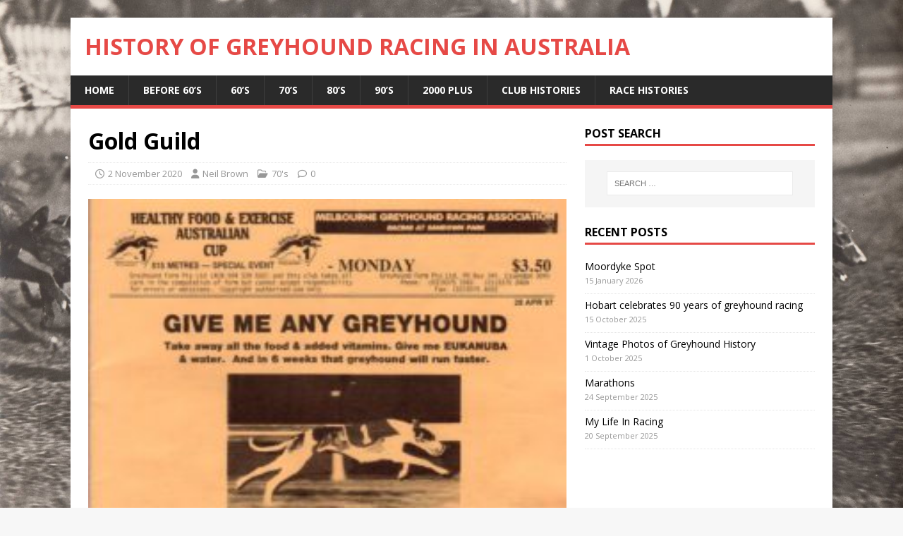

--- FILE ---
content_type: text/html; charset=UTF-8
request_url: https://historyofgreyhoundracing.com/gold-guild/
body_size: 11075
content:
<!DOCTYPE html>
<html class="no-js" lang="en-AU">
<head>
<meta charset="UTF-8">
<meta name="viewport" content="width=device-width, initial-scale=1.0">
<link rel="profile" href="https://gmpg.org/xfn/11" />
<title>Gold Guild &#8211; History of Greyhound Racing in Australia</title>
<meta name='robots' content='max-image-preview:large' />
<link rel='dns-prefetch' href='//www.googletagmanager.com' />
<link rel='dns-prefetch' href='//fonts.googleapis.com' />
<link rel="alternate" type="application/rss+xml" title="History of Greyhound Racing in Australia &raquo; Feed" href="https://historyofgreyhoundracing.com/feed/" />
<link rel="alternate" type="application/rss+xml" title="History of Greyhound Racing in Australia &raquo; Comments Feed" href="https://historyofgreyhoundracing.com/comments/feed/" />
<link rel="alternate" title="oEmbed (JSON)" type="application/json+oembed" href="https://historyofgreyhoundracing.com/wp-json/oembed/1.0/embed?url=https%3A%2F%2Fhistoryofgreyhoundracing.com%2Fgold-guild%2F" />
<link rel="alternate" title="oEmbed (XML)" type="text/xml+oembed" href="https://historyofgreyhoundracing.com/wp-json/oembed/1.0/embed?url=https%3A%2F%2Fhistoryofgreyhoundracing.com%2Fgold-guild%2F&#038;format=xml" />
<style id='wp-img-auto-sizes-contain-inline-css' type='text/css'>
img:is([sizes=auto i],[sizes^="auto," i]){contain-intrinsic-size:3000px 1500px}
/*# sourceURL=wp-img-auto-sizes-contain-inline-css */
</style>
<link rel='stylesheet' id='pt-cv-public-style-css' href='https://historyofgreyhoundracing.com/wp-content/plugins/content-views-query-and-display-post-page/public/assets/css/cv.css?ver=4.2.1' type='text/css' media='all' />
<style id='wp-emoji-styles-inline-css' type='text/css'>

	img.wp-smiley, img.emoji {
		display: inline !important;
		border: none !important;
		box-shadow: none !important;
		height: 1em !important;
		width: 1em !important;
		margin: 0 0.07em !important;
		vertical-align: -0.1em !important;
		background: none !important;
		padding: 0 !important;
	}
/*# sourceURL=wp-emoji-styles-inline-css */
</style>
<style id='wp-block-library-inline-css' type='text/css'>
:root{--wp-block-synced-color:#7a00df;--wp-block-synced-color--rgb:122,0,223;--wp-bound-block-color:var(--wp-block-synced-color);--wp-editor-canvas-background:#ddd;--wp-admin-theme-color:#007cba;--wp-admin-theme-color--rgb:0,124,186;--wp-admin-theme-color-darker-10:#006ba1;--wp-admin-theme-color-darker-10--rgb:0,107,160.5;--wp-admin-theme-color-darker-20:#005a87;--wp-admin-theme-color-darker-20--rgb:0,90,135;--wp-admin-border-width-focus:2px}@media (min-resolution:192dpi){:root{--wp-admin-border-width-focus:1.5px}}.wp-element-button{cursor:pointer}:root .has-very-light-gray-background-color{background-color:#eee}:root .has-very-dark-gray-background-color{background-color:#313131}:root .has-very-light-gray-color{color:#eee}:root .has-very-dark-gray-color{color:#313131}:root .has-vivid-green-cyan-to-vivid-cyan-blue-gradient-background{background:linear-gradient(135deg,#00d084,#0693e3)}:root .has-purple-crush-gradient-background{background:linear-gradient(135deg,#34e2e4,#4721fb 50%,#ab1dfe)}:root .has-hazy-dawn-gradient-background{background:linear-gradient(135deg,#faaca8,#dad0ec)}:root .has-subdued-olive-gradient-background{background:linear-gradient(135deg,#fafae1,#67a671)}:root .has-atomic-cream-gradient-background{background:linear-gradient(135deg,#fdd79a,#004a59)}:root .has-nightshade-gradient-background{background:linear-gradient(135deg,#330968,#31cdcf)}:root .has-midnight-gradient-background{background:linear-gradient(135deg,#020381,#2874fc)}:root{--wp--preset--font-size--normal:16px;--wp--preset--font-size--huge:42px}.has-regular-font-size{font-size:1em}.has-larger-font-size{font-size:2.625em}.has-normal-font-size{font-size:var(--wp--preset--font-size--normal)}.has-huge-font-size{font-size:var(--wp--preset--font-size--huge)}.has-text-align-center{text-align:center}.has-text-align-left{text-align:left}.has-text-align-right{text-align:right}.has-fit-text{white-space:nowrap!important}#end-resizable-editor-section{display:none}.aligncenter{clear:both}.items-justified-left{justify-content:flex-start}.items-justified-center{justify-content:center}.items-justified-right{justify-content:flex-end}.items-justified-space-between{justify-content:space-between}.screen-reader-text{border:0;clip-path:inset(50%);height:1px;margin:-1px;overflow:hidden;padding:0;position:absolute;width:1px;word-wrap:normal!important}.screen-reader-text:focus{background-color:#ddd;clip-path:none;color:#444;display:block;font-size:1em;height:auto;left:5px;line-height:normal;padding:15px 23px 14px;text-decoration:none;top:5px;width:auto;z-index:100000}html :where(.has-border-color){border-style:solid}html :where([style*=border-top-color]){border-top-style:solid}html :where([style*=border-right-color]){border-right-style:solid}html :where([style*=border-bottom-color]){border-bottom-style:solid}html :where([style*=border-left-color]){border-left-style:solid}html :where([style*=border-width]){border-style:solid}html :where([style*=border-top-width]){border-top-style:solid}html :where([style*=border-right-width]){border-right-style:solid}html :where([style*=border-bottom-width]){border-bottom-style:solid}html :where([style*=border-left-width]){border-left-style:solid}html :where(img[class*=wp-image-]){height:auto;max-width:100%}:where(figure){margin:0 0 1em}html :where(.is-position-sticky){--wp-admin--admin-bar--position-offset:var(--wp-admin--admin-bar--height,0px)}@media screen and (max-width:600px){html :where(.is-position-sticky){--wp-admin--admin-bar--position-offset:0px}}

/*# sourceURL=wp-block-library-inline-css */
</style><style id='global-styles-inline-css' type='text/css'>
:root{--wp--preset--aspect-ratio--square: 1;--wp--preset--aspect-ratio--4-3: 4/3;--wp--preset--aspect-ratio--3-4: 3/4;--wp--preset--aspect-ratio--3-2: 3/2;--wp--preset--aspect-ratio--2-3: 2/3;--wp--preset--aspect-ratio--16-9: 16/9;--wp--preset--aspect-ratio--9-16: 9/16;--wp--preset--color--black: #000000;--wp--preset--color--cyan-bluish-gray: #abb8c3;--wp--preset--color--white: #ffffff;--wp--preset--color--pale-pink: #f78da7;--wp--preset--color--vivid-red: #cf2e2e;--wp--preset--color--luminous-vivid-orange: #ff6900;--wp--preset--color--luminous-vivid-amber: #fcb900;--wp--preset--color--light-green-cyan: #7bdcb5;--wp--preset--color--vivid-green-cyan: #00d084;--wp--preset--color--pale-cyan-blue: #8ed1fc;--wp--preset--color--vivid-cyan-blue: #0693e3;--wp--preset--color--vivid-purple: #9b51e0;--wp--preset--gradient--vivid-cyan-blue-to-vivid-purple: linear-gradient(135deg,rgb(6,147,227) 0%,rgb(155,81,224) 100%);--wp--preset--gradient--light-green-cyan-to-vivid-green-cyan: linear-gradient(135deg,rgb(122,220,180) 0%,rgb(0,208,130) 100%);--wp--preset--gradient--luminous-vivid-amber-to-luminous-vivid-orange: linear-gradient(135deg,rgb(252,185,0) 0%,rgb(255,105,0) 100%);--wp--preset--gradient--luminous-vivid-orange-to-vivid-red: linear-gradient(135deg,rgb(255,105,0) 0%,rgb(207,46,46) 100%);--wp--preset--gradient--very-light-gray-to-cyan-bluish-gray: linear-gradient(135deg,rgb(238,238,238) 0%,rgb(169,184,195) 100%);--wp--preset--gradient--cool-to-warm-spectrum: linear-gradient(135deg,rgb(74,234,220) 0%,rgb(151,120,209) 20%,rgb(207,42,186) 40%,rgb(238,44,130) 60%,rgb(251,105,98) 80%,rgb(254,248,76) 100%);--wp--preset--gradient--blush-light-purple: linear-gradient(135deg,rgb(255,206,236) 0%,rgb(152,150,240) 100%);--wp--preset--gradient--blush-bordeaux: linear-gradient(135deg,rgb(254,205,165) 0%,rgb(254,45,45) 50%,rgb(107,0,62) 100%);--wp--preset--gradient--luminous-dusk: linear-gradient(135deg,rgb(255,203,112) 0%,rgb(199,81,192) 50%,rgb(65,88,208) 100%);--wp--preset--gradient--pale-ocean: linear-gradient(135deg,rgb(255,245,203) 0%,rgb(182,227,212) 50%,rgb(51,167,181) 100%);--wp--preset--gradient--electric-grass: linear-gradient(135deg,rgb(202,248,128) 0%,rgb(113,206,126) 100%);--wp--preset--gradient--midnight: linear-gradient(135deg,rgb(2,3,129) 0%,rgb(40,116,252) 100%);--wp--preset--font-size--small: 13px;--wp--preset--font-size--medium: 20px;--wp--preset--font-size--large: 36px;--wp--preset--font-size--x-large: 42px;--wp--preset--spacing--20: 0.44rem;--wp--preset--spacing--30: 0.67rem;--wp--preset--spacing--40: 1rem;--wp--preset--spacing--50: 1.5rem;--wp--preset--spacing--60: 2.25rem;--wp--preset--spacing--70: 3.38rem;--wp--preset--spacing--80: 5.06rem;--wp--preset--shadow--natural: 6px 6px 9px rgba(0, 0, 0, 0.2);--wp--preset--shadow--deep: 12px 12px 50px rgba(0, 0, 0, 0.4);--wp--preset--shadow--sharp: 6px 6px 0px rgba(0, 0, 0, 0.2);--wp--preset--shadow--outlined: 6px 6px 0px -3px rgb(255, 255, 255), 6px 6px rgb(0, 0, 0);--wp--preset--shadow--crisp: 6px 6px 0px rgb(0, 0, 0);}:where(.is-layout-flex){gap: 0.5em;}:where(.is-layout-grid){gap: 0.5em;}body .is-layout-flex{display: flex;}.is-layout-flex{flex-wrap: wrap;align-items: center;}.is-layout-flex > :is(*, div){margin: 0;}body .is-layout-grid{display: grid;}.is-layout-grid > :is(*, div){margin: 0;}:where(.wp-block-columns.is-layout-flex){gap: 2em;}:where(.wp-block-columns.is-layout-grid){gap: 2em;}:where(.wp-block-post-template.is-layout-flex){gap: 1.25em;}:where(.wp-block-post-template.is-layout-grid){gap: 1.25em;}.has-black-color{color: var(--wp--preset--color--black) !important;}.has-cyan-bluish-gray-color{color: var(--wp--preset--color--cyan-bluish-gray) !important;}.has-white-color{color: var(--wp--preset--color--white) !important;}.has-pale-pink-color{color: var(--wp--preset--color--pale-pink) !important;}.has-vivid-red-color{color: var(--wp--preset--color--vivid-red) !important;}.has-luminous-vivid-orange-color{color: var(--wp--preset--color--luminous-vivid-orange) !important;}.has-luminous-vivid-amber-color{color: var(--wp--preset--color--luminous-vivid-amber) !important;}.has-light-green-cyan-color{color: var(--wp--preset--color--light-green-cyan) !important;}.has-vivid-green-cyan-color{color: var(--wp--preset--color--vivid-green-cyan) !important;}.has-pale-cyan-blue-color{color: var(--wp--preset--color--pale-cyan-blue) !important;}.has-vivid-cyan-blue-color{color: var(--wp--preset--color--vivid-cyan-blue) !important;}.has-vivid-purple-color{color: var(--wp--preset--color--vivid-purple) !important;}.has-black-background-color{background-color: var(--wp--preset--color--black) !important;}.has-cyan-bluish-gray-background-color{background-color: var(--wp--preset--color--cyan-bluish-gray) !important;}.has-white-background-color{background-color: var(--wp--preset--color--white) !important;}.has-pale-pink-background-color{background-color: var(--wp--preset--color--pale-pink) !important;}.has-vivid-red-background-color{background-color: var(--wp--preset--color--vivid-red) !important;}.has-luminous-vivid-orange-background-color{background-color: var(--wp--preset--color--luminous-vivid-orange) !important;}.has-luminous-vivid-amber-background-color{background-color: var(--wp--preset--color--luminous-vivid-amber) !important;}.has-light-green-cyan-background-color{background-color: var(--wp--preset--color--light-green-cyan) !important;}.has-vivid-green-cyan-background-color{background-color: var(--wp--preset--color--vivid-green-cyan) !important;}.has-pale-cyan-blue-background-color{background-color: var(--wp--preset--color--pale-cyan-blue) !important;}.has-vivid-cyan-blue-background-color{background-color: var(--wp--preset--color--vivid-cyan-blue) !important;}.has-vivid-purple-background-color{background-color: var(--wp--preset--color--vivid-purple) !important;}.has-black-border-color{border-color: var(--wp--preset--color--black) !important;}.has-cyan-bluish-gray-border-color{border-color: var(--wp--preset--color--cyan-bluish-gray) !important;}.has-white-border-color{border-color: var(--wp--preset--color--white) !important;}.has-pale-pink-border-color{border-color: var(--wp--preset--color--pale-pink) !important;}.has-vivid-red-border-color{border-color: var(--wp--preset--color--vivid-red) !important;}.has-luminous-vivid-orange-border-color{border-color: var(--wp--preset--color--luminous-vivid-orange) !important;}.has-luminous-vivid-amber-border-color{border-color: var(--wp--preset--color--luminous-vivid-amber) !important;}.has-light-green-cyan-border-color{border-color: var(--wp--preset--color--light-green-cyan) !important;}.has-vivid-green-cyan-border-color{border-color: var(--wp--preset--color--vivid-green-cyan) !important;}.has-pale-cyan-blue-border-color{border-color: var(--wp--preset--color--pale-cyan-blue) !important;}.has-vivid-cyan-blue-border-color{border-color: var(--wp--preset--color--vivid-cyan-blue) !important;}.has-vivid-purple-border-color{border-color: var(--wp--preset--color--vivid-purple) !important;}.has-vivid-cyan-blue-to-vivid-purple-gradient-background{background: var(--wp--preset--gradient--vivid-cyan-blue-to-vivid-purple) !important;}.has-light-green-cyan-to-vivid-green-cyan-gradient-background{background: var(--wp--preset--gradient--light-green-cyan-to-vivid-green-cyan) !important;}.has-luminous-vivid-amber-to-luminous-vivid-orange-gradient-background{background: var(--wp--preset--gradient--luminous-vivid-amber-to-luminous-vivid-orange) !important;}.has-luminous-vivid-orange-to-vivid-red-gradient-background{background: var(--wp--preset--gradient--luminous-vivid-orange-to-vivid-red) !important;}.has-very-light-gray-to-cyan-bluish-gray-gradient-background{background: var(--wp--preset--gradient--very-light-gray-to-cyan-bluish-gray) !important;}.has-cool-to-warm-spectrum-gradient-background{background: var(--wp--preset--gradient--cool-to-warm-spectrum) !important;}.has-blush-light-purple-gradient-background{background: var(--wp--preset--gradient--blush-light-purple) !important;}.has-blush-bordeaux-gradient-background{background: var(--wp--preset--gradient--blush-bordeaux) !important;}.has-luminous-dusk-gradient-background{background: var(--wp--preset--gradient--luminous-dusk) !important;}.has-pale-ocean-gradient-background{background: var(--wp--preset--gradient--pale-ocean) !important;}.has-electric-grass-gradient-background{background: var(--wp--preset--gradient--electric-grass) !important;}.has-midnight-gradient-background{background: var(--wp--preset--gradient--midnight) !important;}.has-small-font-size{font-size: var(--wp--preset--font-size--small) !important;}.has-medium-font-size{font-size: var(--wp--preset--font-size--medium) !important;}.has-large-font-size{font-size: var(--wp--preset--font-size--large) !important;}.has-x-large-font-size{font-size: var(--wp--preset--font-size--x-large) !important;}
/*# sourceURL=global-styles-inline-css */
</style>

<style id='classic-theme-styles-inline-css' type='text/css'>
/*! This file is auto-generated */
.wp-block-button__link{color:#fff;background-color:#32373c;border-radius:9999px;box-shadow:none;text-decoration:none;padding:calc(.667em + 2px) calc(1.333em + 2px);font-size:1.125em}.wp-block-file__button{background:#32373c;color:#fff;text-decoration:none}
/*# sourceURL=/wp-includes/css/classic-themes.min.css */
</style>
<link rel='stylesheet' id='pdfp-public-css' href='https://historyofgreyhoundracing.com/wp-content/plugins/pdf-poster/build/public.css?ver=2.3.1' type='text/css' media='all' />
<link rel='stylesheet' id='rt-fontawsome-css' href='https://historyofgreyhoundracing.com/wp-content/plugins/the-post-grid/assets/vendor/font-awesome/css/font-awesome.min.css?ver=7.8.8' type='text/css' media='all' />
<link rel='stylesheet' id='rt-tpg-css' href='https://historyofgreyhoundracing.com/wp-content/plugins/the-post-grid/assets/css/thepostgrid.min.css?ver=7.8.8' type='text/css' media='all' />
<link rel='stylesheet' id='wpos-slick-style-css' href='https://historyofgreyhoundracing.com/wp-content/plugins/wp-responsive-recent-post-slider/assets/css/slick.css?ver=3.7.1' type='text/css' media='all' />
<link rel='stylesheet' id='wppsac-public-style-css' href='https://historyofgreyhoundracing.com/wp-content/plugins/wp-responsive-recent-post-slider/assets/css/recent-post-style.css?ver=3.7.1' type='text/css' media='all' />
<link rel='stylesheet' id='mh-google-fonts-css' href='https://fonts.googleapis.com/css?family=Open+Sans:400,400italic,700,600' type='text/css' media='all' />
<link rel='stylesheet' id='mh-magazine-lite-css' href='https://historyofgreyhoundracing.com/wp-content/themes/mh-magazine-lite/style.css?ver=2.10.0' type='text/css' media='all' />
<link rel='stylesheet' id='mh-font-awesome-css' href='https://historyofgreyhoundracing.com/wp-content/themes/mh-magazine-lite/includes/font-awesome.min.css' type='text/css' media='all' />
<link rel='stylesheet' id='tablepress-default-css' href='https://historyofgreyhoundracing.com/wp-content/plugins/tablepress/css/build/default.css?ver=3.2.6' type='text/css' media='all' />
<link rel='stylesheet' id='table-of-content-css' href='https://historyofgreyhoundracing.com/wp-content/plugins/cm-table-of-content/assets/css/table-of-content-frontend.css?ver=6.9' type='text/css' media='all' />
<!--n2css--><!--n2js--><script type="text/javascript" src="https://historyofgreyhoundracing.com/wp-includes/js/jquery/jquery.min.js?ver=3.7.1" id="jquery-core-js"></script>
<script type="text/javascript" src="https://historyofgreyhoundracing.com/wp-includes/js/jquery/jquery-migrate.min.js?ver=3.4.1" id="jquery-migrate-js"></script>
<script type="text/javascript" id="cmtoc-frontend-js-js-extra">
/* <![CDATA[ */
var cmtoc_data = {"jump_back_btn":""};
//# sourceURL=cmtoc-frontend-js-js-extra
/* ]]> */
</script>
<script type="text/javascript" src="https://historyofgreyhoundracing.com/wp-content/plugins/cm-table-of-content/assets/js/table-of-content-frontend.js?ver=6.9" id="cmtoc-frontend-js-js"></script>
<script type="text/javascript" id="3d-flip-book-client-locale-loader-js-extra">
/* <![CDATA[ */
var FB3D_CLIENT_LOCALE = {"ajaxurl":"https://historyofgreyhoundracing.com/wp-admin/admin-ajax.php","dictionary":{"Table of contents":"Table of contents","Close":"Close","Bookmarks":"Bookmarks","Thumbnails":"Thumbnails","Search":"Search","Share":"Share","Facebook":"Facebook","Twitter":"Twitter","Email":"Email","Play":"Play","Previous page":"Previous page","Next page":"Next page","Zoom in":"Zoom in","Zoom out":"Zoom out","Fit view":"Fit view","Auto play":"Auto play","Full screen":"Full screen","More":"More","Smart pan":"Smart pan","Single page":"Single page","Sounds":"Sounds","Stats":"Stats","Print":"Print","Download":"Download","Goto first page":"Goto first page","Goto last page":"Goto last page"},"images":"https://historyofgreyhoundracing.com/wp-content/plugins/interactive-3d-flipbook-powered-physics-engine/assets/images/","jsData":{"urls":[],"posts":{"ids_mis":[],"ids":[]},"pages":[],"firstPages":[],"bookCtrlProps":[],"bookTemplates":[]},"key":"3d-flip-book","pdfJS":{"pdfJsLib":"https://historyofgreyhoundracing.com/wp-content/plugins/interactive-3d-flipbook-powered-physics-engine/assets/js/pdf.min.js?ver=4.3.136","pdfJsWorker":"https://historyofgreyhoundracing.com/wp-content/plugins/interactive-3d-flipbook-powered-physics-engine/assets/js/pdf.worker.js?ver=4.3.136","stablePdfJsLib":"https://historyofgreyhoundracing.com/wp-content/plugins/interactive-3d-flipbook-powered-physics-engine/assets/js/stable/pdf.min.js?ver=2.5.207","stablePdfJsWorker":"https://historyofgreyhoundracing.com/wp-content/plugins/interactive-3d-flipbook-powered-physics-engine/assets/js/stable/pdf.worker.js?ver=2.5.207","pdfJsCMapUrl":"https://historyofgreyhoundracing.com/wp-content/plugins/interactive-3d-flipbook-powered-physics-engine/assets/cmaps/"},"cacheurl":"https://historyofgreyhoundracing.com/wp-content/uploads/3d-flip-book/cache/","pluginsurl":"https://historyofgreyhoundracing.com/wp-content/plugins/","pluginurl":"https://historyofgreyhoundracing.com/wp-content/plugins/interactive-3d-flipbook-powered-physics-engine/","thumbnailSize":{"width":"150","height":"150"},"version":"1.16.17"};
//# sourceURL=3d-flip-book-client-locale-loader-js-extra
/* ]]> */
</script>
<script type="text/javascript" src="https://historyofgreyhoundracing.com/wp-content/plugins/interactive-3d-flipbook-powered-physics-engine/assets/js/client-locale-loader.js?ver=1.16.17" id="3d-flip-book-client-locale-loader-js" async="async" data-wp-strategy="async"></script>
<script type="text/javascript" id="mh-scripts-js-extra">
/* <![CDATA[ */
var mh_magazine = {"text":{"toggle_menu":"Toggle Menu"}};
//# sourceURL=mh-scripts-js-extra
/* ]]> */
</script>
<script type="text/javascript" src="https://historyofgreyhoundracing.com/wp-content/themes/mh-magazine-lite/js/scripts.js?ver=2.10.0" id="mh-scripts-js"></script>

<!-- Google tag (gtag.js) snippet added by Site Kit -->
<!-- Google Analytics snippet added by Site Kit -->
<script type="text/javascript" src="https://www.googletagmanager.com/gtag/js?id=G-FLM348YB7G" id="google_gtagjs-js" async></script>
<script type="text/javascript" id="google_gtagjs-js-after">
/* <![CDATA[ */
window.dataLayer = window.dataLayer || [];function gtag(){dataLayer.push(arguments);}
gtag("set","linker",{"domains":["historyofgreyhoundracing.com"]});
gtag("js", new Date());
gtag("set", "developer_id.dZTNiMT", true);
gtag("config", "G-FLM348YB7G");
//# sourceURL=google_gtagjs-js-after
/* ]]> */
</script>
<link rel="https://api.w.org/" href="https://historyofgreyhoundracing.com/wp-json/" /><link rel="alternate" title="JSON" type="application/json" href="https://historyofgreyhoundracing.com/wp-json/wp/v2/posts/1222" /><link rel="EditURI" type="application/rsd+xml" title="RSD" href="https://historyofgreyhoundracing.com/xmlrpc.php?rsd" />
<meta name="generator" content="WordPress 6.9" />
<link rel="canonical" href="https://historyofgreyhoundracing.com/gold-guild/" />
<link rel='shortlink' href='https://historyofgreyhoundracing.com/?p=1222' />
<meta name="generator" content="Site Kit by Google 1.168.0" />        <style>
                    </style>
        <style>
            :root {
                --tpg-primary-color: #0d6efd;
                --tpg-secondary-color: #0654c4;
                --tpg-primary-light: #c4d0ff
            }

                    </style>
		<!--[if lt IE 9]>
<script src="https://historyofgreyhoundracing.com/wp-content/themes/mh-magazine-lite/js/css3-mediaqueries.js"></script>
<![endif]-->
<style type="text/css" id="custom-background-css">
body.custom-background { background-image: url("https://historyofgreyhoundracing.com/wp-content/uploads/2020/10/History-Header-1.jpg"); background-position: center center; background-size: cover; background-repeat: no-repeat; background-attachment: fixed; }
</style>
	<link rel="icon" href="https://historyofgreyhoundracing.com/wp-content/uploads/2020/10/cropped-favicon-196x196-1-60x60.png" sizes="32x32" />
<link rel="icon" href="https://historyofgreyhoundracing.com/wp-content/uploads/2020/10/cropped-favicon-196x196-1-245x245.png" sizes="192x192" />
<link rel="apple-touch-icon" href="https://historyofgreyhoundracing.com/wp-content/uploads/2020/10/cropped-favicon-196x196-1-245x245.png" />
<meta name="msapplication-TileImage" content="https://historyofgreyhoundracing.com/wp-content/uploads/2020/10/cropped-favicon-196x196-1-300x300.png" />
</head>
<body id="mh-mobile" class="wp-singular post-template-default single single-post postid-1222 single-format-standard custom-background wp-theme-mh-magazine-lite rttpg rttpg-7.8.8 radius-frontend rttpg-body-wrap rttpg-flaticon mh-right-sb" itemscope="itemscope" itemtype="https://schema.org/WebPage">
<div class="mh-container mh-container-outer">
<div class="mh-header-mobile-nav mh-clearfix"></div>
<header class="mh-header" itemscope="itemscope" itemtype="https://schema.org/WPHeader">
	<div class="mh-container mh-container-inner mh-row mh-clearfix">
		<div class="mh-custom-header mh-clearfix">
<div class="mh-site-identity">
<div class="mh-site-logo" role="banner" itemscope="itemscope" itemtype="https://schema.org/Brand">
<style type="text/css" id="mh-header-css">.mh-header-title, .mh-header-tagline { color: #e64946; }</style>
<div class="mh-header-text">
<a class="mh-header-text-link" href="https://historyofgreyhoundracing.com/" title="History of Greyhound Racing in Australia" rel="home">
<h2 class="mh-header-title">History of Greyhound Racing in Australia</h2>
</a>
</div>
</div>
</div>
</div>
	</div>
	<div class="mh-main-nav-wrap">
		<nav class="mh-navigation mh-main-nav mh-container mh-container-inner mh-clearfix" itemscope="itemscope" itemtype="https://schema.org/SiteNavigationElement">
			<div class="menu-main-menu-container"><ul id="menu-main-menu" class="menu"><li id="menu-item-580" class="menu-item menu-item-type-custom menu-item-object-custom menu-item-580"><a href="/">Home</a></li>
<li id="menu-item-616" class="menu-item menu-item-type-post_type menu-item-object-page menu-item-616"><a href="https://historyofgreyhoundracing.com/before-60s/">Before 60’s</a></li>
<li id="menu-item-615" class="menu-item menu-item-type-post_type menu-item-object-page menu-item-615"><a href="https://historyofgreyhoundracing.com/60s/">60’s</a></li>
<li id="menu-item-614" class="menu-item menu-item-type-post_type menu-item-object-page menu-item-614"><a href="https://historyofgreyhoundracing.com/70s/">70’s</a></li>
<li id="menu-item-613" class="menu-item menu-item-type-post_type menu-item-object-page menu-item-613"><a href="https://historyofgreyhoundracing.com/80s/">80’s</a></li>
<li id="menu-item-612" class="menu-item menu-item-type-post_type menu-item-object-page menu-item-612"><a href="https://historyofgreyhoundracing.com/90s/">90’s</a></li>
<li id="menu-item-611" class="menu-item menu-item-type-post_type menu-item-object-page menu-item-611"><a href="https://historyofgreyhoundracing.com/2000-plus/">2000 Plus</a></li>
<li id="menu-item-3392" class="menu-item menu-item-type-post_type menu-item-object-page menu-item-3392"><a href="https://historyofgreyhoundracing.com/club-histories/">Club Histories</a></li>
<li id="menu-item-3393" class="menu-item menu-item-type-post_type menu-item-object-page menu-item-3393"><a href="https://historyofgreyhoundracing.com/race-histories/">Race Histories</a></li>
</ul></div>		</nav>
	</div>
</header><div class="mh-wrapper mh-clearfix">
	<div id="main-content" class="mh-content" role="main" itemprop="mainContentOfPage"><article id="post-1222" class="post-1222 post type-post status-publish format-standard has-post-thumbnail hentry category-70s">
	<header class="entry-header mh-clearfix"><h1 class="entry-title">Gold Guild</h1><p class="mh-meta entry-meta">
<span class="entry-meta-date updated"><i class="far fa-clock"></i><a href="https://historyofgreyhoundracing.com/2020/11/">2 November 2020</a></span>
<span class="entry-meta-author author vcard"><i class="fa fa-user"></i><a class="fn" href="https://historyofgreyhoundracing.com/author/nbrown/">Neil Brown</a></span>
<span class="entry-meta-categories"><i class="far fa-folder-open"></i><a href="https://historyofgreyhoundracing.com/category/70s/" rel="category tag">70's</a></span>
<span class="entry-meta-comments"><i class="far fa-comment"></i><a class="mh-comment-scroll" href="https://historyofgreyhoundracing.com/gold-guild/#mh-comments">0</a></span>
</p>
	</header>
		<div class="entry-content mh-clearfix">
<figure class="entry-thumbnail">
<img src="https://historyofgreyhoundracing.com/wp-content/uploads/2020/11/GG-1-269x381.jpg" alt="" title="GG 1" />
</figure>
<p>Hope we haven&#8217;t forgot the Gold Guide and its creator Hall of Famer the late Billy Pearson. In full flight for the Bombers where he was a champion player in a short career cut down by injury.</p>
<p><img fetchpriority="high" decoding="async" class="alignnone size-full wp-image-2209" src="https://historyofgreyhoundracing.com/wp-content/uploads/2020/11/GG-2.jpg" alt="" width="298" height="248" srcset="https://historyofgreyhoundracing.com/wp-content/uploads/2020/11/GG-2.jpg 298w, https://historyofgreyhoundracing.com/wp-content/uploads/2020/11/GG-2-150x125.jpg 150w, https://historyofgreyhoundracing.com/wp-content/uploads/2020/11/GG-2-294x245.jpg 294w, https://historyofgreyhoundracing.com/wp-content/uploads/2020/11/GG-2-72x60.jpg 72w" sizes="(max-width: 298px) 100vw, 298px" /> <img decoding="async" class="alignnone size-full wp-image-2210" src="https://historyofgreyhoundracing.com/wp-content/uploads/2020/11/GG-3.jpg" alt="" width="484" height="303" srcset="https://historyofgreyhoundracing.com/wp-content/uploads/2020/11/GG-3.jpg 484w, https://historyofgreyhoundracing.com/wp-content/uploads/2020/11/GG-3-300x188.jpg 300w, https://historyofgreyhoundracing.com/wp-content/uploads/2020/11/GG-3-150x94.jpg 150w, https://historyofgreyhoundracing.com/wp-content/uploads/2020/11/GG-3-326x204.jpg 326w, https://historyofgreyhoundracing.com/wp-content/uploads/2020/11/GG-3-80x50.jpg 80w" sizes="(max-width: 484px) 100vw, 484px" /></p>
<p>&nbsp;</p>
<p>&nbsp;</p>
	</div></article><nav class="mh-post-nav mh-row mh-clearfix" itemscope="itemscope" itemtype="https://schema.org/SiteNavigationElement">
<div class="mh-col-1-2 mh-post-nav-item mh-post-nav-prev">
<a href="https://historyofgreyhoundracing.com/pleasure-ohope/" rel="prev"><img width="74" height="60" src="https://historyofgreyhoundracing.com/wp-content/uploads/2020/11/Pleaseure-O-Hope-2-74x60.jpg" class="attachment-mh-magazine-lite-small size-mh-magazine-lite-small wp-post-image" alt="" decoding="async" srcset="https://historyofgreyhoundracing.com/wp-content/uploads/2020/11/Pleaseure-O-Hope-2-74x60.jpg 74w, https://historyofgreyhoundracing.com/wp-content/uploads/2020/11/Pleaseure-O-Hope-2-300x244.jpg 300w, https://historyofgreyhoundracing.com/wp-content/uploads/2020/11/Pleaseure-O-Hope-2-1024x833.jpg 1024w, https://historyofgreyhoundracing.com/wp-content/uploads/2020/11/Pleaseure-O-Hope-2-150x122.jpg 150w, https://historyofgreyhoundracing.com/wp-content/uploads/2020/11/Pleaseure-O-Hope-2-768x625.jpg 768w, https://historyofgreyhoundracing.com/wp-content/uploads/2020/11/Pleaseure-O-Hope-2-1536x1250.jpg 1536w, https://historyofgreyhoundracing.com/wp-content/uploads/2020/11/Pleaseure-O-Hope-2-2048x1666.jpg 2048w, https://historyofgreyhoundracing.com/wp-content/uploads/2020/11/Pleaseure-O-Hope-2-538x438.jpg 538w, https://historyofgreyhoundracing.com/wp-content/uploads/2020/11/Pleaseure-O-Hope-2-468x381.jpg 468w, https://historyofgreyhoundracing.com/wp-content/uploads/2020/11/Pleaseure-O-Hope-2-626x509.jpg 626w, https://historyofgreyhoundracing.com/wp-content/uploads/2020/11/Pleaseure-O-Hope-2-301x245.jpg 301w" sizes="(max-width: 74px) 100vw, 74px" /><span>Previous</span><p>Pleasure O&#8217;Hope</p></a></div>
<div class="mh-col-1-2 mh-post-nav-item mh-post-nav-next">
<a href="https://historyofgreyhoundracing.com/go-wild-teddy/" rel="next"><img width="80" height="60" src="https://historyofgreyhoundracing.com/wp-content/uploads/2020/11/TED-1-80x60.jpg" class="attachment-mh-magazine-lite-small size-mh-magazine-lite-small wp-post-image" alt="" decoding="async" loading="lazy" srcset="https://historyofgreyhoundracing.com/wp-content/uploads/2020/11/TED-1-80x60.jpg 80w, https://historyofgreyhoundracing.com/wp-content/uploads/2020/11/TED-1-300x220.jpg 300w, https://historyofgreyhoundracing.com/wp-content/uploads/2020/11/TED-1-150x110.jpg 150w, https://historyofgreyhoundracing.com/wp-content/uploads/2020/11/TED-1-768x563.jpg 768w, https://historyofgreyhoundracing.com/wp-content/uploads/2020/11/TED-1-598x438.jpg 598w, https://historyofgreyhoundracing.com/wp-content/uploads/2020/11/TED-1-520x381.jpg 520w, https://historyofgreyhoundracing.com/wp-content/uploads/2020/11/TED-1-678x497.jpg 678w, https://historyofgreyhoundracing.com/wp-content/uploads/2020/11/TED-1-326x239.jpg 326w, https://historyofgreyhoundracing.com/wp-content/uploads/2020/11/TED-1.jpg 785w" sizes="auto, (max-width: 80px) 100vw, 80px" /><span>Next</span><p>Go Wild Teddy</p></a></div>
</nav>
	</div>
	<aside class="mh-widget-col-1 mh-sidebar" itemscope="itemscope" itemtype="https://schema.org/WPSideBar"><div id="search-4" class="mh-widget widget_search"><h4 class="mh-widget-title"><span class="mh-widget-title-inner">Post Search</span></h4><form role="search" method="get" class="search-form" action="https://historyofgreyhoundracing.com/">
				<label>
					<span class="screen-reader-text">Search for:</span>
					<input type="search" class="search-field" placeholder="Search &hellip;" value="" name="s" />
				</label>
				<input type="submit" class="search-submit" value="Search" />
			</form></div>
		<div id="recent-posts-4" class="mh-widget widget_recent_entries">
		<h4 class="mh-widget-title"><span class="mh-widget-title-inner">Recent Posts</span></h4>
		<ul>
											<li>
					<a href="https://historyofgreyhoundracing.com/moordyke-spot/">Moordyke Spot</a>
											<span class="post-date">15 January 2026</span>
									</li>
											<li>
					<a href="https://historyofgreyhoundracing.com/hobart-celebrates-90-years-of-greyhound-racing/">Hobart celebrates 90 years of greyhound racing</a>
											<span class="post-date">15 October 2025</span>
									</li>
											<li>
					<a href="https://historyofgreyhoundracing.com/vintage-photos-of-greyhound-history/">Vintage Photos of Greyhound History</a>
											<span class="post-date">1 October 2025</span>
									</li>
											<li>
					<a href="https://historyofgreyhoundracing.com/marathons-2/">Marathons</a>
											<span class="post-date">24 September 2025</span>
									</li>
											<li>
					<a href="https://historyofgreyhoundracing.com/my-life-in-racing/">My Life In Racing</a>
											<span class="post-date">20 September 2025</span>
									</li>
					</ul>

		</div></aside></div>
<footer class="mh-footer" itemscope="itemscope" itemtype="https://schema.org/WPFooter">
<div class="mh-container mh-container-inner mh-footer-widgets mh-row mh-clearfix">
<div class="mh-col-1-4 mh-widget-col-1 mh-footer-4-cols  mh-footer-area mh-footer-1">
<div id="nav_menu-3" class="mh-footer-widget widget_nav_menu"><h6 class="mh-widget-title mh-footer-widget-title"><span class="mh-widget-title-inner mh-footer-widget-title-inner">Honour Roles</span></h6><div class="menu-honour-roles-container"><ul id="menu-honour-roles" class="menu"><li id="menu-item-11173" class="menu-item menu-item-type-post_type menu-item-object-page menu-item-11173"><a href="https://historyofgreyhoundracing.com/agra-gca-honour-rolls-victoria/">AGRA-GCA Honour Rolls – Victoria</a></li>
<li id="menu-item-904" class="menu-item menu-item-type-post_type menu-item-object-page menu-item-904"><a href="https://historyofgreyhoundracing.com/agra-gca-honour-rolls-new-south-wales/">New South Wales</a></li>
<li id="menu-item-901" class="menu-item menu-item-type-post_type menu-item-object-page menu-item-901"><a href="https://historyofgreyhoundracing.com/agra-gca-honour-rolls-queensland/">Queensland</a></li>
<li id="menu-item-902" class="menu-item menu-item-type-post_type menu-item-object-page menu-item-902"><a href="https://historyofgreyhoundracing.com/agra-gca-honour-rolls-western-australia/">Western Australia</a></li>
<li id="menu-item-903" class="menu-item menu-item-type-post_type menu-item-object-page menu-item-903"><a href="https://historyofgreyhoundracing.com/agra-gca-honour-rolls-south-australia/">South Australia</a></li>
<li id="menu-item-819" class="menu-item menu-item-type-post_type menu-item-object-page menu-item-819"><a href="https://historyofgreyhoundracing.com/agra-gca-honour-rolls-tasmania/">Tasmania</a></li>
<li id="menu-item-906" class="menu-item menu-item-type-post_type menu-item-object-page menu-item-906"><a href="https://historyofgreyhoundracing.com/agra-gca-honour-rolls-national-sprint-distance-darwin-cup/">National Sprint &#038; Distance-Darwin Cup</a></li>
</ul></div></div></div>
<div class="mh-col-1-4 mh-widget-col-1 mh-footer-4-cols  mh-footer-area mh-footer-2">
<div id="nav_menu-7" class="mh-footer-widget widget_nav_menu"><h6 class="mh-widget-title mh-footer-widget-title"><span class="mh-widget-title-inner mh-footer-widget-title-inner">Race Results</span></h6><div class="menu-greyhound-search-container"><ul id="menu-greyhound-search" class="menu"><li id="menu-item-838" class="menu-item menu-item-type-custom menu-item-object-custom menu-item-838"><a href="https://fasttrack.grv.org.au/">GRV Fastrack</a></li>
<li id="menu-item-839" class="menu-item menu-item-type-custom menu-item-object-custom menu-item-839"><a href="https://www.thegreyhoundrecorder.com.au/results/">Greyhound Recorder</a></li>
<li id="menu-item-840" class="menu-item menu-item-type-custom menu-item-object-custom menu-item-840"><a href="http://www.greyhound-data.com/">Greyhound Data</a></li>
</ul></div></div></div>
<div class="mh-col-1-4 mh-widget-col-1 mh-footer-4-cols  mh-footer-area mh-footer-3">
<div id="nav_menu-8" class="mh-footer-widget widget_nav_menu"><h6 class="mh-widget-title mh-footer-widget-title"><span class="mh-widget-title-inner mh-footer-widget-title-inner">Stakes and Hall of Fame</span></h6><div class="menu-records-container"><ul id="menu-records" class="menu"><li id="menu-item-831" class="menu-item menu-item-type-custom menu-item-object-custom menu-item-831"><a href="https://greyhoundclubsaustralia.com.au/gca-group-racing/group-race-results/">Group Race Results 1927 to 2020</a></li>
<li id="menu-item-908" class="menu-item menu-item-type-post_type menu-item-object-page menu-item-908"><a href="https://historyofgreyhoundracing.com/australias-highest-stake-earners/">Australia’s Highest Stake Earners</a></li>
<li id="menu-item-1410" class="menu-item menu-item-type-custom menu-item-object-custom menu-item-1410"><a href="https://greyhoundclubsaustralia.com.au/gca-group-racing/hall-of-fame/">AGRA-GCA Hall of Fame</a></li>
<li id="menu-item-1411" class="menu-item menu-item-type-custom menu-item-object-custom menu-item-1411"><a href="https://www.grv.org.au/hall-of-fame/">GRV Hall of Fame</a></li>
<li id="menu-item-1412" class="menu-item menu-item-type-custom menu-item-object-custom menu-item-1412"><a href="http://tasmaniangreyhoundhalloffame.com.au/">Tasmanian Hall of Fame</a></li>
<li id="menu-item-1489" class="menu-item menu-item-type-custom menu-item-object-custom menu-item-1489"><a href="https://www.rwwa.com.au/club-events/wa-racing-hall-of-fame/inductees/">West Australian Hall of Fame</a></li>
</ul></div></div></div>
<div class="mh-col-1-4 mh-widget-col-1 mh-footer-4-cols  mh-footer-area mh-footer-4">
<div id="nav_menu-6" class="mh-footer-widget widget_nav_menu"><h6 class="mh-widget-title mh-footer-widget-title"><span class="mh-widget-title-inner mh-footer-widget-title-inner">More</span></h6><div class="menu-more-container"><ul id="menu-more" class="menu"><li id="menu-item-632" class="menu-item menu-item-type-post_type menu-item-object-page menu-item-632"><a href="https://historyofgreyhoundracing.com/about/">About us</a></li>
<li id="menu-item-633" class="menu-item menu-item-type-post_type menu-item-object-page menu-item-633"><a href="https://historyofgreyhoundracing.com/contact/">Contact us</a></li>
<li id="menu-item-634" class="menu-item menu-item-type-custom menu-item-object-custom menu-item-634"><a rel="privacy-policy" href="https://historyofgreyhoundracing.com/privacy-policy/">Privacy Policy</a></li>
</ul></div></div></div>
</div>
</footer>
<div class="mh-copyright-wrap">
	<div class="mh-container mh-container-inner mh-clearfix">
		<p class="mh-copyright">Copyright &copy; 2026 | WordPress Theme by <a href="https://mhthemes.com/themes/mh-magazine/?utm_source=customer&#038;utm_medium=link&#038;utm_campaign=MH+Magazine+Lite" rel="nofollow">MH Themes</a></p>
	</div>
</div>
</div><!-- .mh-container-outer -->
<script type="speculationrules">
{"prefetch":[{"source":"document","where":{"and":[{"href_matches":"/*"},{"not":{"href_matches":["/wp-*.php","/wp-admin/*","/wp-content/uploads/*","/wp-content/*","/wp-content/plugins/*","/wp-content/themes/mh-magazine-lite/*","/*\\?(.+)"]}},{"not":{"selector_matches":"a[rel~=\"nofollow\"]"}},{"not":{"selector_matches":".no-prefetch, .no-prefetch a"}}]},"eagerness":"conservative"}]}
</script>
<script type="text/javascript" id="pt-cv-content-views-script-js-extra">
/* <![CDATA[ */
var PT_CV_PUBLIC = {"_prefix":"pt-cv-","page_to_show":"5","_nonce":"64c04c1ca3","is_admin":"","is_mobile":"","ajaxurl":"https://historyofgreyhoundracing.com/wp-admin/admin-ajax.php","lang":"","loading_image_src":"[data-uri]"};
var PT_CV_PAGINATION = {"first":"\u00ab","prev":"\u2039","next":"\u203a","last":"\u00bb","goto_first":"Go to first page","goto_prev":"Go to previous page","goto_next":"Go to next page","goto_last":"Go to last page","current_page":"Current page is","goto_page":"Go to page"};
//# sourceURL=pt-cv-content-views-script-js-extra
/* ]]> */
</script>
<script type="text/javascript" src="https://historyofgreyhoundracing.com/wp-content/plugins/content-views-query-and-display-post-page/public/assets/js/cv.js?ver=4.2.1" id="pt-cv-content-views-script-js"></script>
<script id="wp-emoji-settings" type="application/json">
{"baseUrl":"https://s.w.org/images/core/emoji/17.0.2/72x72/","ext":".png","svgUrl":"https://s.w.org/images/core/emoji/17.0.2/svg/","svgExt":".svg","source":{"concatemoji":"https://historyofgreyhoundracing.com/wp-includes/js/wp-emoji-release.min.js?ver=6.9"}}
</script>
<script type="module">
/* <![CDATA[ */
/*! This file is auto-generated */
const a=JSON.parse(document.getElementById("wp-emoji-settings").textContent),o=(window._wpemojiSettings=a,"wpEmojiSettingsSupports"),s=["flag","emoji"];function i(e){try{var t={supportTests:e,timestamp:(new Date).valueOf()};sessionStorage.setItem(o,JSON.stringify(t))}catch(e){}}function c(e,t,n){e.clearRect(0,0,e.canvas.width,e.canvas.height),e.fillText(t,0,0);t=new Uint32Array(e.getImageData(0,0,e.canvas.width,e.canvas.height).data);e.clearRect(0,0,e.canvas.width,e.canvas.height),e.fillText(n,0,0);const a=new Uint32Array(e.getImageData(0,0,e.canvas.width,e.canvas.height).data);return t.every((e,t)=>e===a[t])}function p(e,t){e.clearRect(0,0,e.canvas.width,e.canvas.height),e.fillText(t,0,0);var n=e.getImageData(16,16,1,1);for(let e=0;e<n.data.length;e++)if(0!==n.data[e])return!1;return!0}function u(e,t,n,a){switch(t){case"flag":return n(e,"\ud83c\udff3\ufe0f\u200d\u26a7\ufe0f","\ud83c\udff3\ufe0f\u200b\u26a7\ufe0f")?!1:!n(e,"\ud83c\udde8\ud83c\uddf6","\ud83c\udde8\u200b\ud83c\uddf6")&&!n(e,"\ud83c\udff4\udb40\udc67\udb40\udc62\udb40\udc65\udb40\udc6e\udb40\udc67\udb40\udc7f","\ud83c\udff4\u200b\udb40\udc67\u200b\udb40\udc62\u200b\udb40\udc65\u200b\udb40\udc6e\u200b\udb40\udc67\u200b\udb40\udc7f");case"emoji":return!a(e,"\ud83e\u1fac8")}return!1}function f(e,t,n,a){let r;const o=(r="undefined"!=typeof WorkerGlobalScope&&self instanceof WorkerGlobalScope?new OffscreenCanvas(300,150):document.createElement("canvas")).getContext("2d",{willReadFrequently:!0}),s=(o.textBaseline="top",o.font="600 32px Arial",{});return e.forEach(e=>{s[e]=t(o,e,n,a)}),s}function r(e){var t=document.createElement("script");t.src=e,t.defer=!0,document.head.appendChild(t)}a.supports={everything:!0,everythingExceptFlag:!0},new Promise(t=>{let n=function(){try{var e=JSON.parse(sessionStorage.getItem(o));if("object"==typeof e&&"number"==typeof e.timestamp&&(new Date).valueOf()<e.timestamp+604800&&"object"==typeof e.supportTests)return e.supportTests}catch(e){}return null}();if(!n){if("undefined"!=typeof Worker&&"undefined"!=typeof OffscreenCanvas&&"undefined"!=typeof URL&&URL.createObjectURL&&"undefined"!=typeof Blob)try{var e="postMessage("+f.toString()+"("+[JSON.stringify(s),u.toString(),c.toString(),p.toString()].join(",")+"));",a=new Blob([e],{type:"text/javascript"});const r=new Worker(URL.createObjectURL(a),{name:"wpTestEmojiSupports"});return void(r.onmessage=e=>{i(n=e.data),r.terminate(),t(n)})}catch(e){}i(n=f(s,u,c,p))}t(n)}).then(e=>{for(const n in e)a.supports[n]=e[n],a.supports.everything=a.supports.everything&&a.supports[n],"flag"!==n&&(a.supports.everythingExceptFlag=a.supports.everythingExceptFlag&&a.supports[n]);var t;a.supports.everythingExceptFlag=a.supports.everythingExceptFlag&&!a.supports.flag,a.supports.everything||((t=a.source||{}).concatemoji?r(t.concatemoji):t.wpemoji&&t.twemoji&&(r(t.twemoji),r(t.wpemoji)))});
//# sourceURL=https://historyofgreyhoundracing.com/wp-includes/js/wp-emoji-loader.min.js
/* ]]> */
</script>
<script defer src="https://static.cloudflareinsights.com/beacon.min.js/vcd15cbe7772f49c399c6a5babf22c1241717689176015" integrity="sha512-ZpsOmlRQV6y907TI0dKBHq9Md29nnaEIPlkf84rnaERnq6zvWvPUqr2ft8M1aS28oN72PdrCzSjY4U6VaAw1EQ==" data-cf-beacon='{"version":"2024.11.0","token":"a63394c14b7b47e2bfe78ffd0703d655","r":1,"server_timing":{"name":{"cfCacheStatus":true,"cfEdge":true,"cfExtPri":true,"cfL4":true,"cfOrigin":true,"cfSpeedBrain":true},"location_startswith":null}}' crossorigin="anonymous"></script>
</body>
</html>